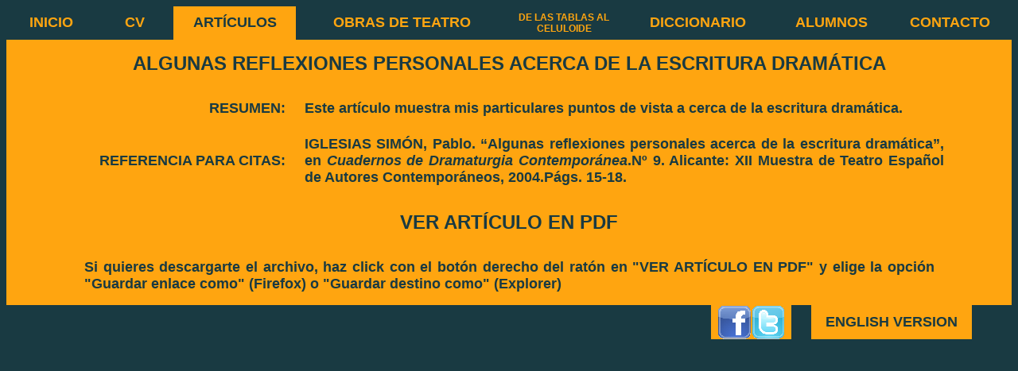

--- FILE ---
content_type: text/html
request_url: http://www.pabloiglesiassimon.com/web_esp/escrituraespa.html
body_size: 1991
content:
<!DOCTYPE html PUBLIC "-//W3C//DTD XHTML 1.0 Transitional//EN" "http://www.w3.org/TR/xhtml1/DTD/xhtml1-transitional.dtd">
<html xmlns="http://www.w3.org/1999/xhtml">
<head>
<meta http-equiv="Content-Type" content="text/html; charset=iso-8859-1" />
<title>Web Personal Pablo Iglesias Simon</title>
<style type="text/css">
<!--
body {
	background-color: #193A42;
}
body,td,th {
	font-family: Verdana, Arial, Helvetica, sans-serif;
}
a:link {
	text-decoration: none;
}
a:visited {
	text-decoration: none;
}
a:hover {
	text-decoration: none;
	color: #FFFFFF;
}
a:active {
	text-decoration: none;
}
.style24 {	font-size: 18px;
	font-weight: bold;
}
.style4 {font-size: 18px; font-weight: bold; font-family: Verdana, Arial, Helvetica, sans-serif; }
.style2 {
	font-family: Verdana, Arial, Helvetica, sans-serif;
	font-size: 24px;
	font-weight: bold;
	color: #193A42;
}
.style19 {	font-size: 24px;
	font-weight: bold;
}
.style27 {color: #193A42}
.style28 {font-size: 24px; font-weight: bold; color: #193A42; }
.style29 {font-size: 18px; font-weight: bold; color: #193A42; }
.style30 {
	color: #ffa510;
	font-size: 18px;
	font-weight: bold;
}
.style33 {
	color: #FFA510;
	font-size: 14px;
	font-weight: bold;
}
.style34 {font-size: 18px; }
.style35 {font-size: 36px}
.Estilo1 {color: #FFA510; font-size: 12px; font-weight: bold; }
-->
</style></head>
<script src="http://www.google-analytics.com/urchin.js" type="text/javascript">
</script>
<script type="text/javascript">
_uacct = "UA-495874-1";
urchinTracker();
</script>

<body>
<table width="100%" border="0" cellpadding="0" cellspacing="0" bordercolor="#193A42" bgcolor="#193A42">
  <tr>
    <td width="8%" height="42"><div align="center"><a href="indexespa.html" class="style30">INICIO</a></div></td>
    <td width="7%"><div align="center" class="style33"><a href="cvespa.html" class="style30">CV</a></div></td>
    <td width="11%" bgcolor="#FFA510"><div align="center" class="style33"><a href="articulosespa.html" class="style29">ART&Iacute;CULOS</a></div></td>
    <td width="19%"><div align="center" class="style33"><a href="obrasespa.html" class="style30">OBRAS DE TEATRO </a></div></td>
    <td width="10%"><div align="center" class="style33"><a href="http://www.delastablasalceluloide.pabloiglesiassimon.com/index.html" class="Estilo1">DE LAS TABLAS AL CELULOIDE</a><a href="guionesespa.html" class="style30"></a></div></td>
    <td width="14%"><div align="center"><span class="style33"><a href="diccionarioespa.html" class="style30">DICCIONARIO</a></span></div></td>
    <td width="10%"><div align="center" class="style33"><a href="http://alumnos.pabloiglesiassimon.com" class="style30">ALUMNOS</a></div></td>
    <td width="11%"><div align="center" class="style33"><a href="contactoespa.html" class="style30">CONTACTO</a></div></td>
  </tr>
</table>
<table width="100%" border="0" cellpadding="8" cellspacing="8" bordercolor="#FFA510" bgcolor="#FFA510">
  <tr>
    <td width="6%">&nbsp;</td>
    <td width="88%"><div align="center"><span class="style2"><strong>ALGUNAS REFLEXIONES PERSONALES ACERCA DE LA ESCRITURA DRAM&Aacute;TICA</strong></span></div></td>
    <td width="6%">&nbsp;</td>
  </tr>
</table>
<table width="100%" border="0" cellpadding="8" cellspacing="8" bordercolor="#FFA510" bgcolor="#FFA510">
  <tr>
    <td width="42">&nbsp;</td>
    <td width="254"><div align="right" class="style27"><span class="style24">RESUMEN:</span></div></td>
    <td width="701"><div align="justify" class="style27"><span class="style24"><span class="style34">Este art&iacute;culo muestra mis particulares puntos de vista a cerca de la escritura dram&aacute;tica</span>.</span></div></td>
    <td width="42">&nbsp;</td>
  </tr>
  <tr>
    <td width="42">&nbsp;</td>
    <td><div align="right" class="style27"><span class="style4">REFERENCIA PARA CITAS:</span></div></td>
    <td><div align="justify" class="style27"><span class="style4">IGLESIAS SIM&Oacute;N, Pablo.<span class="style34"> &ldquo;<strong>Algunas  reflexiones personales acerca de la escritura dram&aacute;tica</strong>&rdquo;, en <em>Cuadernos de Dramaturgia Contempor&aacute;nea</em>.N&ordm; 9. Alicante: XII Muestra de Teatro  Espa&ntilde;ol de Autores Contempor&aacute;neos, 2004.P&aacute;gs.  15-18</span>.</span></div></td>
    <td>&nbsp;</td>
  </tr>
</table>
<table width="100%" border="0" cellpadding="8" cellspacing="8" bordercolor="#FFA510" bgcolor="#FFA510">
  <tr>
    <td width="98"><div align="center"><a href="../textos/Clasicos en las antipodas.pdf" target="_blank" class="style19"></a></div></td>
    <td width="847"><div align="center"><a href="../textos/Reflexiones_personales_escritura.pdf" target="_blank" class="style28">VER ART&Iacute;CULO EN PDF</a></div></td>
    <td width="97">&nbsp;</td>
  </tr>
</table>
<table width="100%" border="0" cellpadding="8" cellspacing="8" bordercolor="#FFA510" bgcolor="#FFA510">
  <tr>
    <td width="6%">&nbsp;</td>
    <td width="88%"><div align="justify"><span class="style29">Si quieres descargarte el archivo, haz click con el bot&oacute;n derecho del rat&oacute;n en &quot;VER ART&Iacute;CULO EN PDF&quot; y elige la opci&oacute;n &quot;Guardar enlace como&quot; (Firefox) o &quot;Guardar destino como&quot; (Explorer)</span></div></td>
    <td width="6%">&nbsp;</td>
  </tr>
</table>
<table width="100%" border="0" cellpadding="0" cellspacing="0" bordercolor="#193A42" bgcolor="#193A42">
  <tr>
    <td width="9%" height="39">&nbsp;</td>
    <td width="9%" align="center">&nbsp;</td>
    <td width="52%"><div align="right"><a href="../web_eng/clasicosaustraliaeng.html" class="style30"></a></div></td>
    <td width="8%" align="center" bgcolor="#FFA510"><a href="http://es-es.facebook.com/piglesiassimon" target="_blank"><img src="../facebook.gif" width="43" border="0"/></a><a href="https://twitter.com/piglesiassimon" target="_blank"><img src="../twitter.gif" width="42" border="0" title= "width=&quot;49px&quot;"/></a></td>
    <td width="2%">&nbsp;</td>
    <td width="16%" bordercolor="#FFA510" bgcolor="#FFA510"><div align="center"><a href="../web_eng/escrituraen.html" class="style29">ENGLISH VERSION</a></div></td>
    <td width="4%" bordercolor="#193A42" bgcolor="#193A42">&nbsp;</td>
  </tr>
</table>
<p>&nbsp;</p>
</body>
</html>
